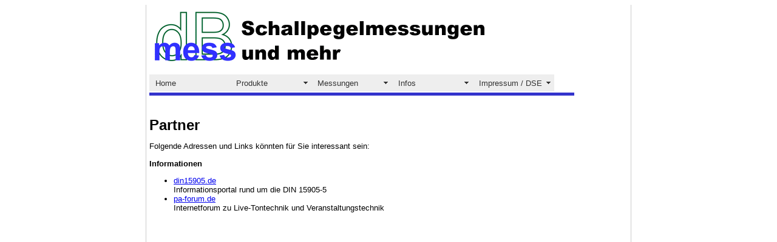

--- FILE ---
content_type: text/html
request_url: https://berlin.dbmess.de/partner.html
body_size: 826
content:
<!DOCTYPE html PUBLIC "-//W3C//DTD XHTML 1.0 Transitional//EN" "http://www.w3.org/TR/xhtml1/DTD/xhtml1-transitional.dtd">
<html xmlns="http://www.w3.org/1999/xhtml"><!-- InstanceBegin template="/Templates/v_root.dwt" codeOutsideHTMLIsLocked="false" -->
<head>
<meta http-equiv="Content-Type" content="text/html; charset=utf-8" />
<!-- InstanceBeginEditable name="doctitle" -->
<title>dBmess - Partner</title>
<meta name="keywords" content="Schallpegelmessung, DIN 15905-5, DIN 15905, Lärm, Veranstaltungen, LärmVibrationsArbSchV">
<!-- InstanceEndEditable -->
<style type="text/css">
<!--
body,td,th {
	color: #000;
}
body {
	background-color: #FFF;
}
-->
</style>
<link href="lct.css" rel="stylesheet" type="text/css" />
<script src="SpryAssets/SpryMenuBar.js" type="text/javascript"></script>
<link href="SpryAssets/SpryMenuBarHorizontal.css" rel="stylesheet" type="text/css" />
<!-- InstanceBeginEditable name="head" -->
<!-- InstanceEndEditable -->
</head>

<body>
<div id="div_background">
  <div id="div_content">
    <div id="div_logo">
      <div align="center"><img src="pics/logo_claim.PNG" width="571" height="95" alt="Logo" /></div>
    </div>
    <div id="div_menu">
      <div id="div_menu_inhalt">      <ul id="MenuBar1" class="MenuBarHorizontal">
        <li><a href="index.html">Home</a>        </li>
        <li><a href="#" class="MenuBarItemSubmenu">Produkte</a>
          <ul>
            <li><a href="dBmess2009.html">dBmess 2009</a></li>
<li><a href="#" class="MenuBarItemSubmenu">Schulungen</a>
  <ul>
                <li><a href="schulung_laerm.html">L&auml;rmVibrationsArbSchV</a></li>
              </ul>
            </li>
            <li><a href="vermietung.html">Vermietung</a></li>
          </ul>
        </li>
        <li><a href="#" class="MenuBarItemSubmenu">Messungen</a>
          <ul>
            <li><a href="messung_din.html">DIN 15905-5</a></li>
            <li><a href="messung_laerm.html">L&auml;rmVibrationsArbSchV</a></li>
            <li><a href="messung_ta.html">TA L&auml;rm</a></li>
          </ul>
        </li>
        <li><a href="#" class="MenuBarItemSubmenu">Infos</a>
          <ul>
<li><a href="equipment.html">Equipment</a></li>
            <li><a href="partner.html">Partner</a></li>
          </ul>
        </li>
        <li><a href="kontakt.html" class="MenuBarItemSubmenu">Impressum / DSE</a>
          <ul>
            <li><a href="kontakt.html">Datenschutzerkl&auml;rungen</a></li>
          </ul>
        </li>
      </ul></div>
    </div>
    <div id="div_header"><!-- InstanceBeginEditable name="er_header" -->Partner<!-- InstanceEndEditable --></div>
    <div id="div_inhalt"><!-- InstanceBeginEditable name="er_inhalt" -->
      <p>Folgende Adressen und Links könnten für Sie interessant sein:</p>
      <p><strong>Informationen</strong></p>
      <ul>
        <li><a href="http://www.din15905.de">din15905.de</a><br />
        Informationsportal rund um die DIN 15905-5</li>
        <li><a href="http://www.pa-forum.de">pa-forum.de</a><br />
          Internetforum zu Live-Tontechnik und Veranstaltungstechnik</li>
      </ul>
<p>&nbsp;</p>
<p>&nbsp;</p>
<p>&nbsp;</p>
<p>&nbsp;</p>
<p>&nbsp;</p>
    <!-- InstanceEndEditable --></div>
</div>
</div>
<script type="text/javascript">
<!--
var MenuBar1 = new Spry.Widget.MenuBar("MenuBar1", {imgDown:"SpryAssets/SpryMenuBarDownHover.gif", imgRight:"SpryAssets/SpryMenuBarRightHover.gif"});
//-->
    </script>
</body>
<!-- InstanceEnd --></html>


--- FILE ---
content_type: text/css
request_url: https://berlin.dbmess.de/lct.css
body_size: 82
content:
#div_background {
	border: 5;
	height: 99%;
	margin: 0 auto;
	width: 800px;
	font-family: Arial, Helvetica, sans-serif;
	font-size: 10pt;
}
#div_content {
	border-right-width: 1px;
	border-left-width: 1px;
	border-right-style: solid;
	border-left-style: solid;
	border-right-color: #ccc;
	border-left-color: #ccc;
	padding: 5px;
}
#div_logo {
	height: 95px;
	width: 571px;
	position: relative;
	left: 0px;
}
#div_menu {
	position: relative;
	left: 0px;
	top: 15px;
	width: 700px;
	border-bottom-width: 5px;
	border-bottom-style: solid;
	border-bottom-color: #33C;
	height: 30px;
	text-align: center;
}
#div_inhalt {
	top: 50px;
	position: relative;
}
#div_header {
	font-size: 18pt;
	font-weight: bold;
	position: relative;
	top: 50px;
}
#div_menu_inhalt {
	position: relative;
	left: 0px;
}
